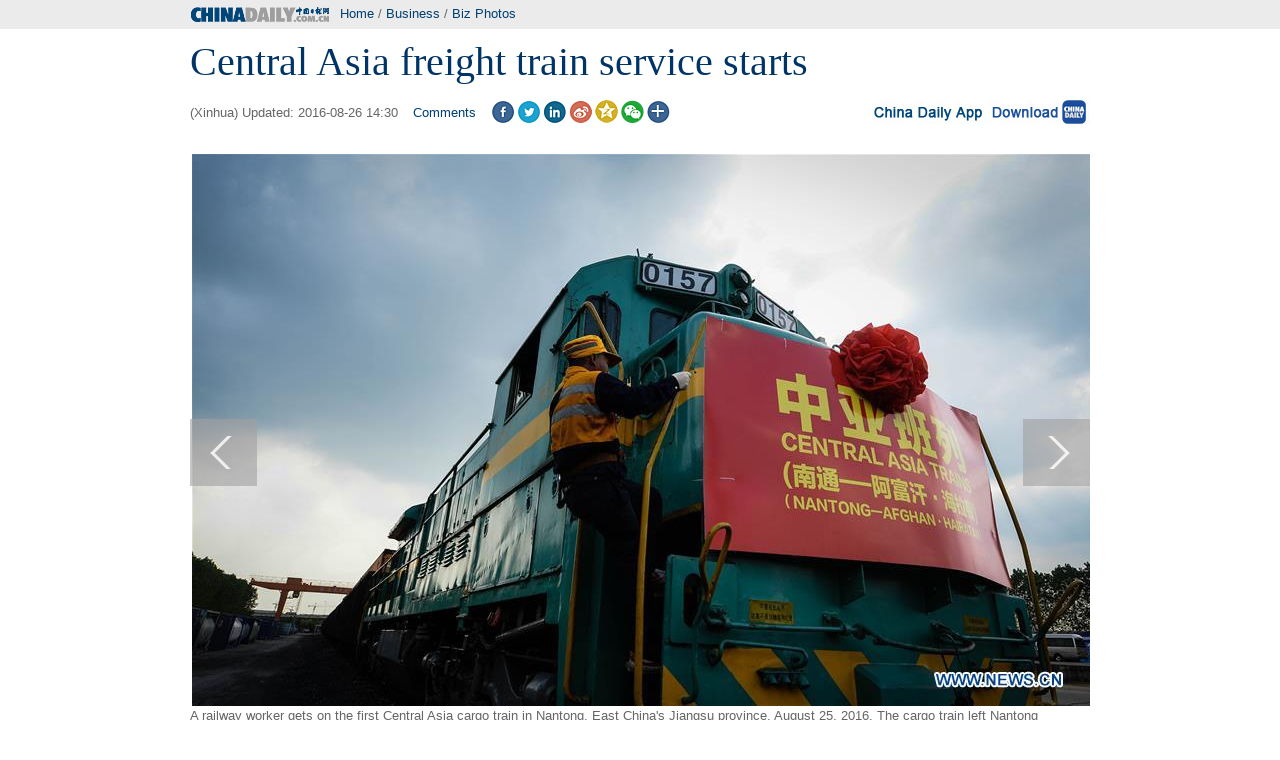

--- FILE ---
content_type: text/html
request_url: http://www.chinadaily.com.cn/business/2016-08/26/content_26607751.htm
body_size: 5296
content:
<!DOCTYPE html PUBLIC "-//W3C//DTD XHTML 1.0 Transitional//EN" "http://www.w3.org/TR/xhtml1/DTD/xhtml1-transitional.dtd">
<html xmlns="http://www.w3.org/1999/xhtml">
<head>
<meta http-equiv="Content-Type" content="text/html; charset=UTF-8"/>
<title>Central Asia freight train service starts[1]- Chinadaily.com.cn</title>
<meta name="keywords" content="Central Asia cargo train, Nantong, Afghanistan"/>
<meta name="description" content="The first Central Asia cargo train departs from Nantong, East China's Jiangsu province, August 25, 2016. The cargo train left Nantong on August 26 for Afghanistan's Hairatan, marking the start of Central Asia freight train service."/>
<link href="../../tplimages/93116.files/master.css" rel="stylesheet" type="text/css"/>
<link href="../../tplimages/93116.files/layout.css" rel="stylesheet" type="text/css"/><!--天润流量统计代码 Start-->
<meta name="filetype" content="1"/>
<meta name="publishedtype" content="1"/>
<meta name="pagetype" content="1"/><meta name="contentid" content="26607751"/>
<meta name="publishdate" content=" 2016-08-26"/><meta name="author" content="于小明"/>
<meta name="editor" content="吴晓波"/>
<meta name="source" content="Xinhua"/>
<!--天润流量统计代码 End-->
<!-- 大报来稿区分 开始 -->
<meta name="webterren_speical" content="http://www.chinadaily.com.cn/business/2016-08/26/content_26607751.htm"/>
<meta name="sourcetype" content="http://www.chinadaily.com.cn/business/2016-08/26/content_26607751.htm"/>

<!-- 大报来稿区分 结束 -->
<style type="text/css">
<!--
#apDiv2 {
    width: 67px;
    height: 67px;
    z-index: 100;
    position: absolute;
    margin-top: 280px;
    margin-right: 0px;
    margin-bottom: 0px;
    margin-left: 0px;
    background-image:url(http://www.chinadaily.com.cn/image_e/2015/leftbig.png);
    cursor:pointer;
}
#apDiv2:hover{background-image:url(http://www.chinadaily.com.cn/image_e/2015/leftbig0.png);}
#apDiv1 {
    width: 67px;
    height: 67px;
    z-index: 100;
    position: absolute;
    margin-top: 280px;
    margin-right: 0px;
    margin-bottom: 0px;
    margin-left: 833px;
    background-image:url(http://www.chinadaily.com.cn/image_e/2015/rightbig.png);
    cursor:pointer;
}
#apDiv1:hover{background-image:url(http://www.chinadaily.com.cn/image_e/2015/rightbig0.png);}
-->
</style>

<link href="../../tplimages/93116.files/bigphoto.css" rel="stylesheet" type="text/css"/>
<script type="text/javascript" src="http://www.chinadaily.com.cn/js/2014e/jquery.min.js" atremote="1">
</script>

<script type="text/javascript" src="http://www.chinadaily.com.cn/js/2014e/mobile_content.js" atremote="1">
</script>

<script language="javascript" src="../../tplimages/93116.files/tabs.js" type="text/javascript">
</script>
</head>
<body>
<div class="w999">
<div class="logo1 w900 pt6 pb8"><span class="floatlft mr10"><a href="http://www.chinadaily.com.cn" atremote="1" target="_top"><img src="http://www.chinadaily.com.cn/image_e/2013/logo_e2_2015.gif" width="140" height="20"/></a></span><span class=" Txt10"><a href="http://www.chinadaily.com.cn" target="_top" atremote="1">Home</a> / 
<a href="../../" target="_top">Business</a>

/ <a href="../../businessphotos.htm" target="_top" class="">Biz Photos</a>
</span></div>
</div>

<div class="w900">
<div class="bigtitle">
<h1 class="Txt30 pt15 pb15" id="Title_e">Central Asia freight train service starts
</h1>

<h2 class="Txt10 mb15 ml5 hid"><span class="pt5">(Xinhua)  Updated:   2016-08-26 14:30
</span> 

<span class="ml15 pt5"><a href="#comment" class="comm-ico">Comments</a></span> 

<span class="ml15"><a title="facebook" style="cursor:pointer; " onclick="javascript:bShare.share(event,'facebook',0);return false;"><img src="http://www.chinadaily.com.cn/image_e/2015/f_ico.gif"/></a></span> 

<span class="ml3"><a title="twitter" style="cursor:pointer; " onclick="javascript:bShare.share(event,'twitter',0);return false;"><img src="http://www.chinadaily.com.cn/image_e/2015/t_ico.gif"/></a></span> 

<span class="ml3"><a title="linkedin" style="cursor:pointer; " onclick="javascript:bShare.share(event,'linkedin',0);return false;"><img src="http://www.chinadaily.com.cn/image_e/2015/in_ico.gif"/></a></span> 

<span class="ml3"><a title="sinaminiblog" style="cursor:pointer; " onclick="javascript:bShare.share(event,'sinaminiblog',0);return false;"><img src="http://www.chinadaily.com.cn/image_e/2015/sina_ico.gif"/></a></span> 

<span class="ml3"><a title="qzone" style="cursor:pointer; " onclick="javascript:bShare.share(event,'qzone',0);return false;"><img src="http://www.chinadaily.com.cn/image_e/2015/qq_ico.gif"/></a></span> 

<span class="ml3"><a title="weixin" style="cursor:pointer; " onclick="javascript:bShare.share(event,'weixin',0);return false;"><img src="http://www.chinadaily.com.cn/business/tplimages/93116.files/weixin_ico.gif"/></a></span> 

<span class="ml3"><a title="More" style="cursor:pointer; " onclick="javascript:bShare.more(event);return false;"><img src="http://www.chinadaily.com.cn/image_e/2015/more_ico.gif"/></a></span> 

<span class="ml15" style="float:right; "><a href="../../../mobile/daily.html" target="_blank"><img src="../../../image_e/2016/appdownload_pc.jpg" border="0"/></a></span> 


</h2>
</div>

<div class="picshow">
<div id="apDiv1"></div>

<div id="apDiv2"></div>

<!--enpproperty <date>2016-08-26 14:30:18.0</date><author></author><title>Central Asia freight train service starts[1]- Chinadaily.com.cn</title><keyword>Central Asia cargo train, Nantong, Afghanistan</keyword><subtitle></subtitle><introtitle></introtitle><siteid>1</siteid><nodeid>1042901</nodeid><nodename>Biz Photos</nodename><nodesearchname>2@webnews</nodesearchname>/enpproperty--><!--enpcontent-->
<div id="Content">
<p>
<table border="1">
<tbody></tbody></table>

<table align="center" style="WIDTH: 903px; HEIGHT: 590px">
<tbody>
<tr>
<td align="middle" valign="center"><a href="content_26607751_2.htm" target="_self"><img align="middle" border="0" id="14062409" md5="" src="../../img/attachement/jpg/site1/20160826/b083fe955b6c192a285f06.jpg" alt="Central Asia freight train service starts" valign="center"/></a></td>
</tr>

<tr>
<td align="middle" valign="center">
<p align="left" style="TEXT-ALIGN: left"><span><font size="1" style="FONT-SIZE: 10pt">A railway worker gets on the first Central Asia cargo train in Nantong, East China's Jiangsu province, August 25, 2016. The cargo train left Nantong on&#160;August 25&#160;for Afghanistan's Hairatan, marking the start of Central Asia freight train service. [Photo / Xinhua]</font></span></p>
</td>
</tr>
</tbody>
</table>
</p>
</div>

<div width="100%">
<p>
<center>
<div id="div_page_roll1" style="display:none">

<span>Previous Page</span> 

<span>1</span> <a href="content_26607751_2.htm">2</a> <a href="content_26607751_3.htm">3</a> <a href="content_26607751_2.htm">Next Page</a></div>

<div id="div_currpage">

<span>Previous Page</span> 

<span>1</span> <a href="content_26607751_2.htm">2</a> <a href="content_26607751_3.htm">3</a> <a href="content_26607751_2.htm">Next Page</a></div>
</center>
</p>
</div>

<script type="text/javascript" language="javascript">
<!--
function turnpage(page){  document.all("div_currpage").innerHTML = document.all("div_page_roll"+page).innerHTML;}
-->
</script>
<!--/enpcontent-->
</div>

<script type="text/javascript">
<!--

    var oCont = document.getElementById('Content');
    var oPrev = document.getElementById('apDiv2');
    var oNext = document.getElementById('apDiv1');
    var oImg = document.getElementById('Content').getElementsByTagName('img')[0];
    var iBtn = true;
    var oPage =  document.getElementById('div_page_roll1').getElementsByTagName('a');
    var aSpan = document.getElementById('div_page_roll1').getElementsByTagName('span');
    var oNum = oPage.length;
    var iCur = 1;
    var arr = [];
    var nextHref = null;
    var preHref = null;
    
    for(var i=0; i<oPage.length; i++){
    
          if(oPage[i].innerHTML == 'Previous Page'){
          
              preHref = oPage[i].href;
          }
           if(oPage[i].innerHTML == 'Next Page'){
          
              nextHref = oPage[i].href;
          }
    
    }
    oPrev.onclick = function PrevPage(){
        if (aSpan[0] && aSpan[0].innerHTML=='Previous Page' || (preHref == null))
         {
        //     alert('The First Page');
         }
          else if(oImg.parentNode.href){
         oImg.parentNode.removeAttribute("href");
         window.location.href = preHref+'#Content';
         }
          else{
         window.location.href = preHref+'#Content';
         }
    }
    
    oNext.onclick = function NextPage(){
         if ((aSpan[1] && aSpan[1].innerHTML=='Next Page') || (aSpan[0] && aSpan[0].innerHTML=='Next Page') || (nextHref == null))
             {
            //   alert('The Last Page');
                 if(oImg.parentNode.href){
                    nextHref = oImg.parentNode.href;  
                   window.location.href = nextHref;
                   oImg.parentNode.removeAttribute("href");
                   }
                  else{
                  }
             }
             else{
             
              window.location.href = nextHref+'#Contentp';
           }
    }
    
  



-->
</script>
</div>

<div class="w900">
<div class="hid mb20">
<div class="title6 txtLft mb15"><b><a href="http://www.chinadaily.com.cn/photo/index.html" target="_top" atremote="1">Photo</a></b></div>

<div class="hid mb10">
<!-- ab 24673466 -->
<div class="photo mr1 floatlft "><a href="../../../china/2016-07/07/content_24673466.htm" target="_blank"><img src="../../img/attachement/jpg/site1/20160419/b083fe9924f018806b0d11.jpg" border="0" width="179" height="115"/></a> <a href="../../../china/2016-07/07/content_24673466.htm" target="_blank">Equestrianism gains currency in China</a></div>

<!-- ae 24673466 --><!-- ab 25631755 -->
<div class="photo mr1 floatlft "><a href="../../2016-06/07/content_25631755.htm" target="_blank"><img src="../../img/attachement/jpg/site1/20160606/f8bc126d980d18bfa8a80f.jpg" border="0" width="179" height="115"/></a> <a href="../../2016-06/07/content_25631755.htm" target="_blank">Top 10 biggest brands in Asia</a></div>

<!-- ae 25631755 --><!-- ab 25543473 -->
<div class="photo mr1 floatlft "><a href="../../2016top10/2016-05/31/content_25543473.htm" target="_blank"><img src="../../img/attachement/jpg/site1/20160530/b083fe955b6c18b6338763.jpg" border="0" width="179" height="115"/></a> <a href="../../2016top10/2016-05/31/content_25543473.htm" target="_blank">Nine new rules coming into effect from June 1</a></div>

<!-- ae 25543473 --><!-- ab 25521876 -->
<div class="photo mr1 floatlft "><a href="../../2016top10/2016-05/30/content_25521876.htm" target="_blank"><img src="../../img/attachement/jpg/site1/20160530/eca86bd9ddb418b5bb7b20.jpg" border="0" width="179" height="115"/></a> <a href="../../2016top10/2016-05/30/content_25521876.htm" target="_blank">Top 10 Chinese cities with 'internet plus tourism'</a></div>

<!-- ae 25521876 --><!-- ab 25447258 -->
<div class="photo mr1 floatlft "><a href="../../../culture/2016-05/28/content_25447258.htm" target="_blank"><img src="../../img/attachement/jpg/site1/20160524/f8bc126e491618ae4d2c1c.jpg" border="0" width="179" height="115"/></a> <a href="../../../culture/2016-05/28/content_25447258.htm" target="_blank">Traditional dresses for Yugur women</a></div>

<!-- ae 25447258 -->

</div>
</div>
</div>

<div class="w980 hid line4 pb20" style="background:#FFF;">
<div class="l685">
<div class="mb10 hid" id="comments"><!-- iscomment为1标示该文章可以评论 -->

</div>

<div class="hid mb10">
<div class="l465">
<div class="title6 txtLft"><b>Related Stories</b></div>

<ul class="Txt14 list6_2 pt20 pb10">
<li><a href="../../../china/2016-08/18/content_26525735.htm">Cargo train services launched between Xi'an and Warsaw</a></li>

<li><a href="../../2016-06/14/content_25705030.htm">First China-Europe parallel imported vehicles cargo train arrives in Chongqing</a></li>

<li><a href="../../2016-05/19/content_25373827.htm">China's CRRC wins Pakistani cargo train deal</a></li>

<li><a href="../../2016-04/09/content_24397629.htm">New cargo train service to link China, Europe</a></li>
</ul>
</div>

<div class="r190">
<div class="title6 txtLft"><b>Tags</b></div>

<div class="pt10 pb10 pl10 pr10 georgeTxt">
<a href="http://search.chinadaily.com.cn/searchen.jsp?searchText=Central+Asia+cargo+train" target="_blank">Central Asia cargo train</a> <a href="http://search.chinadaily.com.cn/searchen.jsp?searchText=+Nantong" target="_blank">Nantong</a> <a href="http://search.chinadaily.com.cn/searchen.jsp?searchText=+Afghanistan" target="_blank">Afghanistan</a>

</div>
</div>
</div>
</div>

<div class="r275">
<div class="hid mb15">
<div class="title6 txtLft"><b>Most Popular</b></div>

<div class="busPh">
<script type="text/javascript" src="../../../html/topnews/english.js">
</script>

 

<script type="text/javascript">
<!--
var i=0;
var num = 0;
document.write('<ul class=\"busLis5\">');
for(i=0;i<5;i++){
num = i+1;
document.write('<li class=\"num' + num +'\"><a href="'+cd_json[i].url+'" target="_blank">'+cd_json[i].title+'<\/a><\/li>');
}
document.write('<\/ul>');
-->
</script>
</div>
</div>

<!-- AdSame ShowCode: 新版英文2013.10.17 / 内容页2 / F1 Begin -->


 <!-- AdSame ShowCode: 新版英文2013.10.17 / 内容页2 / F1 End -->
</div>
</div>

<div class="blank10">...</div>

<div class="footer-zx partnersbox">
<div class="center infobox">| <a href="../../../static_e/2011about.html" target="_top">About China Daily</a> | <a href="../../../static_e/Advertise_Site.html" target="_top">Advertise on Site</a> | <a href="../../../static_e/Contact_Us.html" target="_top">Contact Us</a> | <a href="http://career.chinadaily.com.cn/" target="_top">Job Offer</a> |</div>

<p class="center foot-info">Copyright 1995 - 

<script type="text/javascript">
<!--
var oTime = new Date();
document.write(oTime.getFullYear());
-->
</script>

 . All rights reserved. The content (including but not limited to text, photo, multimedia information, etc) published in this site belongs to China Daily Information Co (CDIC). Without written authorization from CDIC, such content shall not be republished or used in any form. Note: Browsers with 1024*768 or higher resolution are suggested for this site.</p>

<p class="center foot-info">License for publishing multimedia online <a href="http://www.chinadaily.com.cn/2009image_e/permit2010.jpg" atremote="1" target="_blank">0108263</a> &#160;&#160;&#160;&#160;&#160;&#160;&#160;&#160;&#160;&#160;&#160;&#160;Registration Number: <a href="http://www.chinadaily.com.cn/ad/licence/licence.html" atremote="1" target="_blank">130349</a>&#160;&#160;&#160;&#160;&#160;&#160;<img src="http://www.chinadaily.com.cn/business/tplimages/15361.files/biaoshi.gif" width="35" height="37"/> 

<script type="text/javascript" src="http://s20.cnzz.com/stat.php?id=3089622&#38;web_id=3089622&#38;show=pic1" language="JavaScript">
</script>
</p>
</div>

<!-- 内部统计测试 start -->
<script src="../../../logger-min.js" type="text/javascript" charset="utf-8">
</script>

<!-- 内部统计测试 end-->
<script type="text/javascript" language="javascript">
<!--
            function Print()
{
     
        var Title_e=document.all.Title_e.innerHTML;
    var Content = document.all.Content.innerHTML;


var PartI='<div align="left" style="width:800px; background-color:#ffffff;padding-left:10px; padding-bottom:10px;"><img src="http://www.chinadaily.com.cn/image_e/logo_cdcomcn_1.gif"><\/div>';

var PartIII= '<div style="width:800px;background-color:#ffffff;padding-left:10px; padding-bottom:10px; font-family:Verdana, Arial, Helvetica, sans-serif;font-size:1.5em">'+Title_e+'<\/div>';
var PartIV= '<div align="left" style="width:800px; background-color:#ffffff; padding-bottom:10px; padding-left:10px;">'+Content+'<div align="center" style="margin-top:20px;">Copyright By chinadaily.com.cn. All rights reserved<\/div><\/div>';

document.body.innerHTML =PartI+PartIII+PartIV;
window.print();

}
-->
</script>

<script type="text/javascript" language="javascript">
<!--
              function docmtend() {
document.articleformend.url.value = document.location;
document.articleformend.title.value = document.title;
document.articleformend.submit();
}
document.write("<form name=\"articleformend\" action=\"http://comment.chinadaily.com.cn/articlecmt.shtml\" target=\"_top\">");
document.write("<input type=\"hidden\" name=\"url\">");
document.write("<input type=\"hidden\" name=\"title\">");
document.write("<\/form>");
-->
</script>

<script language="JavaScript" type="text/javascript">
<!--
//<![CDATA[
function GetObj(objName){
    if(document.getElementById){
        return eval('document.getElementById("' + objName + '")');
    }else if(document.layers){
        return eval("document.layers['" + objName +"']");
    }else{
        return eval('document.all.' + objName);
    }
}
//========================= 设置字体大中小 start =============
    function doZoom(size){
        var artibody = GetObj('Content');
        if(!artibody){
            return;
        }
        var artibodyChild = artibody.childNodes;
        artibody.style.fontSize = size + 'px';
        //再对artibody div内的直接html节点设置fontSize属性
        for(var i = 0; i < artibodyChild.length; i++){
            if(artibodyChild[i].nodeType == 1){
                artibodyChild[i].style.fontSize = size + 'px';
            }
        }       
    }
//========================= 设置字体大中小 end =============
    
//]]>
  
-->
</script>

<!--天润流量统计代码 start-->
<div style="display:none">
<script type="text/javascript">
<!--
document.write(unescape("%3Cscript src='http://cl2.webterren.com/webdig.js?z=16' type='text/javascript'%3E%3C/script%3E"));
-->
</script>

 

<script type="text/javascript">
<!--
wd_paramtracker("_wdxid=000000000000000000000000000000000000000000")
-->
</script>
</div>

<!--天润流量统计代码 end-->
</body>
</html>